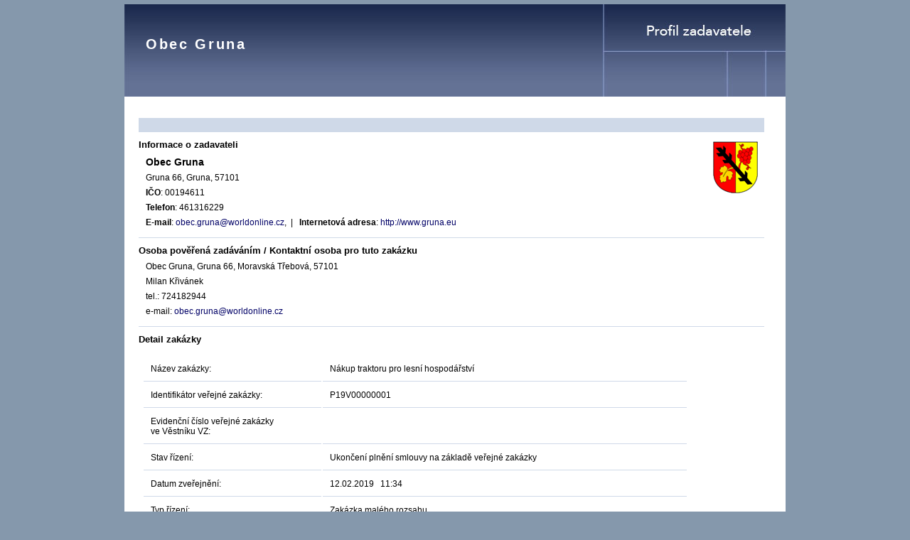

--- FILE ---
content_type: text/html
request_url: https://stavebnionline.cz/Profily/profil.asp?Typ=2&ID=345&IDZak=10047
body_size: 8383
content:


<!DOCTYPE HTML PUBLIC "-//W3C//DTD HTML 4.01 Transitional//EN">
<html>
<html lang="cs"> 
  <head>
  <meta http-equiv="content-type" content="text/html; charset=windows-1250">
  <meta http-equiv="Content-language" content="cs">
  <meta name="generator" content="PSPad editor, www.pspad.com">
  <title>Profil zadavatele - Obec Gruna</title>
  <link rel="stylesheet" type="text/css" href="Profil.css">


<script>

function NutnaRegistrace()
{
var Tx = "";
var Cr = unescape("%0D");
Tx="Dokumenty této veřejné zakázky jsou přístupné pouze přihlášenému dodavateli."+Cr
Tx=Tx+"Pokud jste zaregistrovaní, pak se prosím přihlaste."+Cr;
Tx=Tx+"Pokud ne, pak se prosím nejdříve zaregistrujte. Odkaz najdete v pravém horním rohu stránky."+Cr;
alert(Tx);
return false; 
}
</script>



  </head>
  <body>


    <div id="obal">
    <div class="titulek"><h2>Obec Gruna</h2></div>
    <div class="obsah">
    
    <h4>

<!--
<a href='prihlaseni.asp?Typ=9&pTyp=2&ID=345&IDZak=10047'>Přihlášení dodavatele</a> | 
<a href='prihlaseni.asp?Typ=1&pTyp=2&ID=345&IDZak=10047'>Registrace dodavatele</a>
-->

    </h4>
    <img src="img/345.gif" align="right" height="80px" alt="logo zadavatele" style="margin-right: 15px;">
    <h3>Informace o zadavateli</h3>
    
      <h1>
      Obec Gruna</h1>
      <p class="kontakt">Gruna 66, Gruna, 57101
     </p>
      <p class="kontakt"><b>IČO</b>: 00194611  </p>
      <p class="kontakt"><b>Telefon</b>: 461316229<!--, fax :   --></p>
      <p class="kontakt">
	
	<b>E-mail</b>: <a href="mailto:obec.gruna@worldonline.cz">obec.gruna@worldonline.cz</a>,&nbsp;&nbsp;|&nbsp;&nbsp;
	<b>Internetová adresa</b>:
	<a href="http://www.gruna.eu" target="_blank">http://www.gruna.eu</a></p>

    <hr />    


    <h3>Osoba pověřená zadáváním / Kontaktní osoba pro tuto zakázku</h3>

    <p>
    Obec Gruna, Gruna 66, Moravská Třebová, 57101
    </p>

    <p>Milan Křivánek</p>
    <p>tel.: 724182944</p>
    <p>e-mail: <a href="mailto:obec.gruna@worldonline.cz">obec.gruna@worldonline.cz</a></p>
    
    
    <hr />    
    <h3>Detail zakázky</h3>



    <table width="770">
    <tr>
      <td width="230" class="detail">Název zakázky:</td>
      <td class="detail">Nákup traktoru pro lesní hospodářství</td>
    </tr>
    <tr>

    <td class="detail">Identifikátor veřejné zakázky:</td>
    <td class="detail">P19V00000001&nbsp;</td>
    </tr>
    <tr>
    <td class="detail">Evidenční číslo veřejné zakázky<br /> ve Věstníku VZ:</td>
    <td class="detail">&nbsp;</td>
    </tr>
    <tr>
    <td class="detail">Stav řízení:</td>
    <td class="detail">Ukončení plnění smlouvy na základě veřejné zakázky&nbsp;</td>
    </tr>

    <tr>
    <td class="detail">Datum zveřejnění:</td>
    <td class="detail">12.02.2019&nbsp;&nbsp; 11:34</td>
    </tr>
    
    <tr>
    <td class="detail">Typ řízení:</td>
    <td class="detail">Zakázka malého rozsahu</td>
    </tr>
    <tr><td class="detail">Druh veřejné zakázky:</td>
    <td class="detail">dodávky</td>
    </tr>


    <tr>
    <td class="detail" width="230">Režim VZ:</td>
    <td class="detail">Veřejné zakázky malého rozsahu</td>
    </tr>
    <tr>
    <td class="detail" width="230">Hlavní CPV kód:</td>
    <td class="detail"></td>
    </tr>
    <tr>
    <td class="detail" width="230">ID Nipez :</td>
    <td class="detail"></td>
    </tr>


    <tr>
      <td class="detail" valign="top">Popis zakázky:</td><!-- máme někde omezení počtu znaků ??? -->
      <td class="detail" colspan="3">
	
      </td>
    </tr>

    <tr>
    <td class="detail">Předpokládaná hodnota:</td>
    <td class="detail">1 980 000,- CZK bez DPH</td>
    </tr>

<!--
  <tr>
    <td class="detail">Místo podání nabídek</td>
    <td class="detail">Sídlo zadavatele</td>
  </tr>
-->    


    <tr>
    <td class="detail" width="230">Datum uzavření smlouvy:</td>
    <td class="detail">06.02.2019</td>
    </tr>

    <tr>
    <td class="detail" width="230">Cena dle uzavřené smlouvy bez DPH:</td>
    <td class="detail">1 989 000,00 CZK</td>
    </tr>

    <tr>
    <td class="detail" width="230">Cena dle uzavřené smlouvy s DPH:</td>
    <td class="detail">2 406 690,00 CZK</td>
    </tr>

    <tr>
    <td class="detail" width="230">Datum ukončení plnění:</td>
    <td class="detail">20.02.2019</td>
    </tr>

    </table>


    <h3>Dokumenty</h3>

    <table width="800">
    <tr><td colspan=10><h3><i>Uzavřená smlouva, včetně všech jejích změn a dodatků</i></h3></td</tr>
    <tr>
    <th width="30">č.</th>
    <th width="480">Název dokumentu</th>
    <th width="70">Typ</th>
    <th width="70">Velikost</th>
    <th width="120">Datum zveřejnění</th>
    </tr>

    <tr><td>1.</td>
    <td style="text-align: left;">

    <a href="dokument.asp?Priloha=50064&FN=IMG_20190212_0001.pdf&Velikost=3223076">Kupní smlouva
    </a></td>
    <td>PDF</td>
    <td>3,07 MB</td>
    <td>
      12.02.2019&nbsp;&nbsp;11:38&nbsp;
    </td>
    </tr>


    </table>
<br>

<h3>Plnění VZ</h3><br>

    <h3>Účastníci zakázky</h3>
    <table width="800">
    <tr>
    <th width="20">č.</th>
    <th width="300">Název firmy</th>
    <th width="80">IČO</th>
    <th width="50">Země</th>
    <th width="50">Sdružení</th>
    <th width="120">Cena bez DPH</th>
    <th width="120">Cena s DPH</th>
    <th width="40">Vítěz</th>
    </tr>

    <tr><td>1.</td>
    <td style="text-align: left;">&nbsp;&nbsp;BOHATEC s.r.o.,Vážany 25, 680 01 Boskovice</td>
    <td style="text-align: left;">&nbsp;&nbsp;26945347  </td>
    <td style="text-align: center;">
CZ
</td>
    <td style="text-align: center;">NE</td>

    <td style="text-align: right;">1 989 000,00 CZK</td>

    <td style="text-align: right;">
2 406 690,00 CZK
</td>
    <td style="text-align: center;">ANO</td>
    </tr>

    </table>

<br>


    <h3>Skutečně uhrazené ceny :</h3>   
    <table width="800">
    <tr>
    <th width="200">Rok plnění</th>
    <th width="300" align="center">Cena bez DPH</th>
    <th width="300" align="center">Cena s DPH</th>
    </tr>


    </table>


</table>
<br>





<br><br>
    
    <h3>Historie zakázky</h3>

    <table width="800">
    <tr>
    <th width="130">Datum</th>
    <th width="490">Popis</th>
    <th width="150">Autor</th>
    </tr>

    <tr><td>12.02.2019 11:34:25</td>
    <td style="text-align: left;">Zakázka zveřejněna</td>
    <td>&nbsp;</td>
    </tr>


    <tr><td>12.02.2019 11:38:20</td>
    <td style="text-align: left;">Přidání dokumentu "Kupní smlouva", Publikovat = "Zveřejnit"</td>
    <td>Milan Křivánek</td>
    </tr>

    <tr><td>12.03.2024 15:05:45</td>
    <td style="text-align: left;">Editace parametrů řízení změna "Stav" z hodnoty "Zahájeno" na "Ukončena realizace"</td>
    <td>Milan Křivánek</td>
    </tr>

    <tr><td>12.03.2024 15:05:45</td>
    <td style="text-align: left;">Upravení termínu "Datum zveřejnění" z hodnoty "12.02.2019 11:34:24" na "12.02.2019 11:34:25"</td>
    <td>Milan Křivánek</td>
    </tr>

    </table>
    
    
    <p style="text-align: right; margin-top: 40px;">&bull;&nbsp;<a href="profil.asp?ID=345">zpátky na přehled všech zakázek zadavatele</a></p>
    <!-- Google analytics -->
<script type="text/javascript">
    var gaJsHost = (("https:" == document.location.protocol) ? "https://ssl." : "http://www.");
    document.write(unescape("%3Cscript src='" + gaJsHost + "google-analytics.com/ga.js' type='text/javascript'%3E%3C/script%3E"));
</script>
<script type="text/javascript">
    var pageTracker = _gat._getTracker("UA-3617334-1");
    pageTracker._initData();
    pageTracker._trackPageview();
</script>

    </div>
    
    <div id="zapati"><p>&copy;&nbsp;RTS, a.s.&nbsp;&bull;&nbsp;Lazaretní 13&nbsp;&bull;&nbsp;Brno&nbsp;&bull;&nbsp;615 00&nbsp;&bull;&nbsp;<a href="http://www.rts.cz" target="_blank" title="přejít na stránky RTS, a.s.">www.rts.cz</a>
    <br />&nbsp;&nbsp;&nbsp;Profil zadavatele je součástí webového portálu <a href="http://www.stavebnionline.cz" target="_blank">STAVEBNÍonline.</a>
    <br />&nbsp;&nbsp;&nbsp;<a href="pristupnost.asp">Prohlášení o přístupnosti</a>&nbsp;&nbsp;&bull;&nbsp;&nbsp;<a href="technicke_pozadavky.asp">Technické požadavky profilu zadavatele</a>&nbsp;&nbsp;&bull;&nbsp;&nbsp;<a href="technicke_pozadavky.asp" target="_blank">Zákaznická podpora</a></p></div>
</div>


<br><br>
  </body>
</html>


--- FILE ---
content_type: text/css
request_url: https://stavebnionline.cz/Profily/Profil.css
body_size: 4211
content:
/* CSS Document */

body {
	margin: 0;
	padding: 0;
	text-align: center;
	font-family: Georgia, 'New York CE', utopia, serif;
	font-family: 'Arial CE', 'Helvetica CE', Arial, helvetica, sans-serif;
	font-size: 12px;
	color: black;
	background-color: #8598ac;
}

#obal {
	width: 930px;
	margin-top: 0.5em;
	margin-left: auto;
	margin-right: auto;
	margin-bottom: 0;
	padding: 0 0 0 0;
	color: black;
	background-color: white;
	}

.titulek {
  background: url('img/titulek.jpg') top left no-repeat;
  width: 100%;
  height: 130px;
  /*background-color: #193654;*/
  color: white;
  font-size: 16px;
  letter-spacing: .9pt;
}
.lista {
  width: 100%;
  background-color: #1a284d;
  margin: 5 0 0 0;
  padding: 0;
  text-align: left;
  font-size: 12px;
  letter-spacing: .3pt;
  padding: 10 0;
  border-top: 2px solid #8396c8;
  border-bottom: 2px solid #8396c8;
   
}



.lista a {
  font-family: 'Arial CE', 'Helvetica CE', Arial, helvetica, sans-serif;
  font-size: 13px;
  color: white;
  text-decoration: none;
  letter-spacing: .6pt;
  padding: 10;
  margin: 0;
  border-right: 1px solid #8396c8;;
  background-color: #1a284d;
  
}

/* nastavení odkazů v divu lišta - nahoře - hlavní menu....  */
.lista a:hover {
  background-color: white;
  color: black;
  font-weight: normal;
  text-decoration: none;
}

.obsah {
  margin: 10px; 
  width: 900px;
  
  padding: 10 0;
  text-align: left;
  }
.obsah ul {margin: 10px 20px;}
.obsah li {margin: 0px 0px 1px 0px; display: block; }
.obsah li a { text-indent: -10px; margin: 0px; color: green; padding: 7px 10px; background-color: red; display: block; border-bottom: 1px solid gray;}
.obsah li a:hover {background-color: black; color: white;}  


.pravy_sloupec {
  width: 180px; 
  float: right; 
  margin: 10 10 0 5; 
  padding: 0;
  }

#zapati {
  clear:both;
  width: 100%;
  margin-left: auto;
  margin-right: auto;
  margin-bottom: 0;
  padding: 0; 
  position: relative;
  background-color: #cfd9e8; 
  border-top: 2px solid brown;
  text-align: left;
  }
#zapati p {font-size: 12px; color: black; padding: 10;}


#odkazy {
  clear:both;
  width: 100%;
  margin-left: auto;
  margin-right: auto;
  margin-bottom: 0;
  padding: 12; 
  position: relative;
  background-color: #8598ac; 
  text-align: left;
  font-size: 11px;
  letter-spacing: .3pt;
  text-align: right;
  }
 #odkazy a {color: White;}

.login_administrace {padding: 10px; border: 0px solid brown; margin-right: 0px; background-color: #8598ac;
	}


p {font-size: 12px; text-align: left; line-height: 130%; padding: 3px 15px; margin: 0 5;}
.kontakt {text-align: left;}
a {color: #000066; border: 0px; text-decoration: none;}
a:hover {text-decoration: underline;}
.vysvetlivky {font-size: 11px; letter-spacing: .8pt; line-height: 150%; margin-left: 30px;}
hr {
	color: #cfd9e8;
	background-color: #cfd9e8;
	height: 1px;
	margin: 10 10;
	padding: 0;
	border: 0;
  }

/*h1 {
  font-size: 15px;
  font-variant: small-caps;
  text-align: left;
  font-weight: bold;
  letter-spacing: .4pt;
  margin: 10px;
  padding: 10px;
  background-color: #cfd9e8;
  display: block;
  }

*/

h1 {
  font-size: 14px; text-align: left; line-height: 130%; padding: 3px 15px; margin: 0 5; font-weight: bold;}
  
h4 {
  font-size: 10px;
  text-align: right;
  letter-spacing: .4pt;
  margin: 10px;
  padding: 10px;
  background-color: #cfd9e8;
  display: block;
  }
  
     
h2 {
  font-size: 20px;
  text-align: left;
  letter-spacing: 2pt;
  padding: 45 350 20 30;
  }

     
h3 {
  font-size: 13px;
  text-align: left;
  margin: 5 10;
  }

table {margin: 15px;}
.detail {font-size: 12px; text-align: justify;}

td {
font-size: 11px;
border-bottom: 1px solid #cfd9e8;
padding: 10px;
text-align: center;
margin:0;
}
.nazev {text-align: left;}
th {font-size:13px; color: black;   background-color: #cfd9e8; padding: 8 3;}
.td h6{
font-size: 12px;
font-weight: bold;
text-align: center;
background-color: #D7DED5;
display: block;
padding: 2px;
margin: 0px;

}

.prihlaseni {
	text-align: center;
}
.nadpis {background-color: #1a284d; color: white; padding: 10px; width: 190px;}
.prihlaseni table {
	text-align: center;

}
.prihlaseni td {
	border: 0px;
	text-align: left;
	padding: 3px;
	margin: 0px;
}
